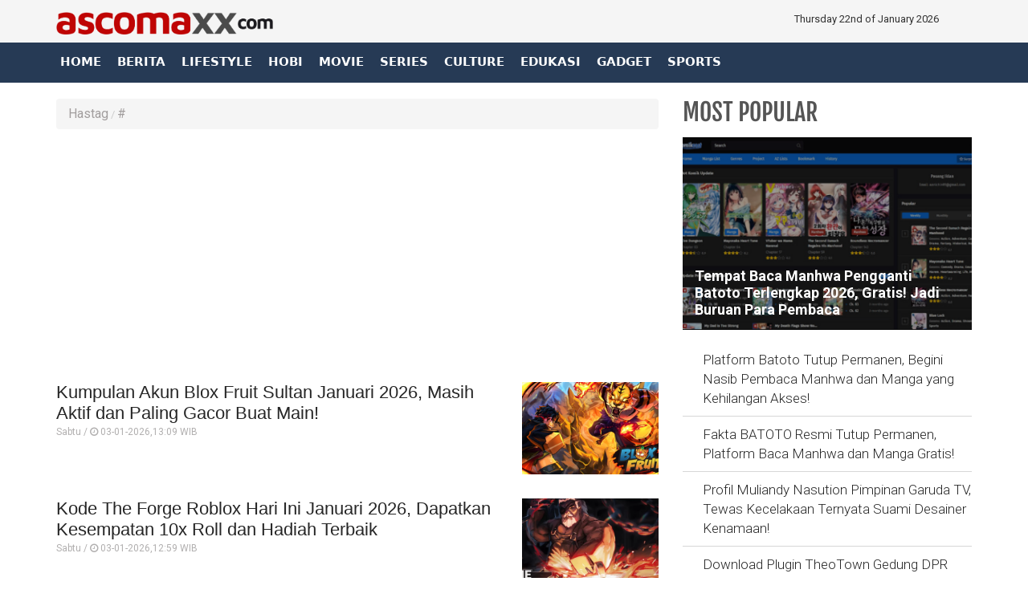

--- FILE ---
content_type: text/html; charset=UTF-8
request_url: https://www.ascomaxx.com/tagpilihan/784/spoiler-komik/48
body_size: 9684
content:




<!DOCTYPE html>
<html lang="id" prefix="og: https://ogp.me/ns#">
    <head itemscope itemtype="https://schema.org/WebSite">
		
		
		
	        <title itemprop="name">Berita terbaru  - ASCOMAXX NEWS </title>
		
		
    			<link rel="profile" href="https://gmpg.org/xfn/11">
			<meta name='robots' content='index, max-image-preview:large' />
			<link rel="shortcut icon" href="https://www.ascomaxx.com/assets/favicon.ico">


<!---h:all--->

<meta property="fb:pages" content="259450367919921" />
                    <script type="application/ld+json">
                {
                    "@context": "https://schema.org",
                    "@type": "WebSite",
                    "url": "https://www.ascomaxx.com",
                    "potentialAction": {
                        "@type": "SearchAction",
						"target": "https://www.ascomaxx.com/search/kata/?c={search_term_string}",
                        "query-input": "required name=search_term_string"
                    }
                }
            </script>

            <script type="application/ld+json">
                {
                  "@context" : "https://schema.org",
                  "@type" : "Organization",
                  "url": "https://www.ascomaxx.com/",
                  "logo": "https://www.ascomaxx.com/assets/logofull.webp",
                  "sameAs" : [
					"https://www.facebook.com/ascomaxx",
					"https://www.twitter.com/ascomaxx",
					"https://instagram.com/ascomaxx",
					"https://line.me/ti/p/%40ascomaxx.com"
                  ]
                }
            </script>
			
 


<!-- E:JSONSCH -->
		
<!---opt-->

<!---opt-->


	
	
<!---h:main--->

 
	        <meta name="base" content="https://www.ascomaxx.com/" />
	        <meta charset="utf-8">
	        <meta http-equiv="X-UA-Compatible" content="IE=edge,chrome=1">
	        <meta name="viewport" content="width=device-width, initial-scale=1">
	        <meta name="apple-mobile-web-app-capable" content="yes" />
	        <link type="image/x-icon" rel="shortcut icon" href="https://www.ascomaxx.com/assets/favicon.ico?v=129">
			<link rel="apple-touch-icon-precomposed" href="https://www.ascomaxx.com/assets/favi192.png?v=129">
			
			
			
	        <title itemprop="name">ASCOMAXX NEWS - Update informasi dunia hiburan, artis, film, techno, finance terbaru 2026</title>
	        <meta name="description" content="ASCOMAXX NEWS - Update berita terbaru dunia hiburan hari ini, video viral, mata uang, harga emas hari ini, pinjaman online, akun sultan roblox, akun sultan mobile legends, robux gratis roblox, akun game level max, link alternatif, profil biodata, aplikasi populer, kode redeem, code gift, bot telegram, jadwal kapal laut, bagi bagi akun gratis sultan, skin mlbb, skin sultan ff" itemprop="description">
	        <meta content="ASCOMAXX NEWS - Update berita terbaru dunia hiburan hari ini, video viral, mata uang, harga emas hari ini, pinjaman online, akun sultan roblox, akun sultan mobile legends, robux gratis roblox, akun game level max, link alternatif, profil biodata, aplikasi populer, kode redeem, code gift, bot telegram, jadwal kapal laut, bagi bagi akun gratis sultan, skin mlbb, skin sultan ff" itemprop="headline" />
	        <meta content="https://www.ascomaxx.com" itemprop="url" />
	        <meta name="thumbnailUrl" content="https://www.ascomaxx.com/assets/frontend/img/logosin.png" itemprop="thumbnailUrl" />		
	        <meta name="keywords" content="ASCOMAXX NEWS - Update berita terbaru dunia hiburan hari ini, video viral, mata uang, harga emas hari ini, pinjaman online, akun sultan roblox, akun sultan mobile legends, robux gratis roblox, akun game level max, link alternatif, profil biodata, aplikasi populer, kode redeem, code gift, bot telegram, jadwal kapal laut, bagi bagi akun gratis sultan, skin mlbb, skin sultan ff" itemprop="keywords">
	        <link href="https://www.ascomaxx.com/assets/frontend/img/logosin.png" itemprop="image" />			
	        <meta name="pubdate" content="1970-01-01T07:00:00+0700" itemprop="datePublished" />
	        <meta content="1970-01-01T07:00:00+0700" itemprop="dateCreated" />
	        <link rel="alternate" href="https://www.ascomaxx.com" hreflang="x-default" />
	        <link rel="canonical" href="https://www.ascomaxx.com" />
	        <meta name="author" content="ascomaxx.com">
        <meta name="robots" content="index,follow" />
        <meta name="googlebot-news" content="index,follow" />
        <meta name="googlebot" content="index,follow" />
        <meta name="language" content="id" />
        <meta name="geo.country" content="id" />
	        <meta http-equiv="content-language" content="In-Id" />
	        <meta name="geo.placename" content="Indonesia" />
	<!-- untuk nampilin embed dari berbagai sosmed -->
<script async src="https://platform.twitter.com/widgets.js" charset="utf-8"></script>
<script async src="https://www.tiktok.com/embed.js"></script>
<script async src="//www.instagram.com/embed.js"></script>
<div id="fb-root"></div>
<script async src="https://connect.facebook.net/id_ID/sdk.js#xfbml=1&version=v10.0&appId=175595056875576&autoLogAppEvents=1" nonce="SYrcZL3x"></script>
<!-- end untuk menampilkan embed dari berbagai sosmed -->

<!-- Go to www.addthis.com/dashboard to customize your tools --> 
<script type="text/javascript" src="//s7.addthis.com/js/300/addthis_widget.js#pubid=ra-4e2d383d3fe9205c"></script>




<link href="https://www.ascomaxx.com/assets/frontend/css/bootstrap.min.css" rel="stylesheet">
<link href="https://www.ascomaxx.com/assets/frontend/css/style.css" rel="stylesheet">
<link href="https://www.ascomaxx.com/assets/frontend/css/media.css" rel="stylesheet">
<link href="https://www.ascomaxx.com/assets/frontend/css/swiper.min.css" rel="stylesheet">
<link href="https://www.ascomaxx.com/assets/frontend/css/pgwslider.css" rel="stylesheet">
<link href="https://www.ascomaxx.com/assets/frontend/css/owl.carousel.css" rel="stylesheet">
<link href="https://www.ascomaxx.com/assets/frontend/css/owl.theme.default.css" rel="stylesheet">

<link href='https://fonts.googleapis.com/css?family=Noto+Sans:400,400italic,700,700italic' rel='stylesheet' type='text/css'>
<link href='https://fonts.googleapis.com/css?family=Lato:400,300,700,900' rel='stylesheet' type='text/css'>
<link href='http://fonts.googleapis.com/css?family=Source+Sans+Pro:300,400,700' rel='stylesheet' type='text/css'>


<link rel="preload" href="https://fonts.googleapis.com/css?family=Roboto+Condensed:200,300,700|Roboto:300,300i,400,400i,500,700,700i" as="style">
<link rel="stylesheet" href="https://fonts.googleapis.com/css?family=Roboto+Condensed:200,300,700|Roboto:300,300i,400,400i,500,700,700i">

<link href="https://www.ascomaxx.com/assets/frontend/font-awesome/css/font-awesome.min.css" rel="stylesheet" type="text/css">
<link href="https://www.ascomaxx.com/assets/frontend/ionicons/css/ionicons.min.css" rel="stylesheet" type="text/css">

<!-- HTML5 Shim and Respond.js IE8 support of HTML5 elements and media queries -->
<!-- WARNING: Respond.js doesn't work if you view the page via file:// -->
<!--[if lt IE 9]>
        <script src="https://oss.maxcdn.com/libs/html5shiv/3.7.0/html5shiv.js"></script>
        <script src="https://oss.maxcdn.com/libs/respond.js/1.4.2/respond.min.js"></script>
    <![endif]-->


<!-- SCRIPT -->
  


<!-- S:JSONSCH -->

<!-- Single Google tag (gtag.js) -->
<script async src="https://www.googletagmanager.com/gtag/js?id=G-5TYRVGVWFL"></script>
<script>
  window.dataLayer = window.dataLayer || [];
  function gtag(){dataLayer.push(arguments);}
  gtag('js', new Date());

  gtag('config', 'G-5TYRVGVWFL');
</script>
 
<!-- All Google tag (gtag.js) -->
<script async src="https://www.googletagmanager.com/gtag/js?id=G-47NSZ1BKW0"></script>
<script>
  window.dataLayer = window.dataLayer || [];
  function gtag(){dataLayer.push(arguments);}
  gtag('js', new Date());

  gtag('config', 'G-47NSZ1BKW0');
</script>
        

<style type='text/css'>
/**/ @media screen and (min-width: 56.875em){
.hulahopsmobile {
display: none;
}
}
/* Hula2Hops */
#box-message {
z-index: 999999;
position:fixed !important;
/* display: none; */
bottom:0px;
left:0px;
right:0px;
top: 110%;
width:100%;
background:#fff; 
/* font:normal Dosis, Georgia, Serif; */
color:#575757;
border:2px solid #d9d9d9;
-webkit-box-shadow:0px 1px 2px rgba(0,0,0,0.4);
-moz-box-shadow:0px 1px 2px rgba(0,0,0,0.4);
box-shadow:0px 1px 2px rgba(0,0,0,0.4);
}

#box-message a.close {
z-index: 999999;
position: absolute;
top: -27px;
right: 20px;
background: #fff;
font: bold 24px Arial, Sans-Serif;
text-decoration: none;
line-height: 20px;
width: 24px;
text-align: center;
color: #6e6e6e;
border: 2px solid #d9d9d9;
-webkit-box-shadow:0px 1px 2px rgba(0,0,0,0.4);
-moz-box-shadow:0px 1px 2px rgba(0,0,0,0.4);
box-shadow:0px 1px 2px rgba(0,0,0,0.4);
/* */ pointer-events: none; 
-webkit-border-radius:22px;
-moz-border-radius:22px;
border-radius:22px;
cursor:pointer;
opacity: 1 !important;
}
</style>

<!-- Hula2Hops -->
<script type="text/javascript" src="https://ajax.googleapis.com/ajax/libs/jquery/1.4.1/jquery.min.js"></script>
<script type='text/javascript'>
var isScroll = false;
$(window).bind("load", function() { 
// Remove Mailbox When Close Button On Click
$('a.close').click(function() {
// Change fadeOut For Close The Dialog Box
$(this).parent().fadeOut();
return false;
});
	
});
$(window).bind("scroll", function() {
		var scrollPosition = $(this).scrollTop(); 
		if(scrollPosition >= 50 && !isScroll){
			// Animate Top Value When Page Loaded Completed
			isScroll = true
 $('#box-message').animate({top:"70%"}, 0);
		}	
// Remove Script For Disable Time Out Click
  setTimeout(() => {
  $('a.close').trigger('click');
  }, 5000);	
	});		
</script>


<!-- flaying banner -->
<!-- floating ads alltutorials.info -->
<script type='text/javascript'>


$(document).ready(function() {
$('img#closed').click(function(){
$('#btm_banner').hide(90);
});
});
</script>
<script type="text/javascript">
if (window.jstiming) window.jstiming.load.tick('headEnd');
</script>
<!--start: floating ads alltutorials.info-->
<div id="teaser2" class="hidden-xs" style="width:autopx; height:autopx; text-align:left; display:scroll;position:fixed; bottom:0px;left:0px; z-index: 1500;">
<!--Mulai Iklan Kiri-->
<!-- banner -->
  
<!-- end banner -->

<!--Akhir Iklan Kiri-->
</div>
<!--end: floating ads alltutorials.info-->

<!--start: floating ads alltutorials.info-->
<div id="teaser3" class="hidden-xs" style="width:autopx; height:autopx; text-align:right; display:scroll;position:fixed; bottom:0px;right:0px;  z-index: 1500;">
<!--Mulai Iklan Kanan-->
<!-- banner -->
  
<!-- end banner -->

<!--Akhir Iklan Kanan-->
</div>
<!--end: floating ads alltutorials.info-->
<!-- end flaying banner -->		
		

</head>

<body>

    <!-- Google Tag Manager (noscript) -->
<noscript>

</noscript>
<!-- End Google Tag Manager (noscript) -->


<div class="top black">
    <div class="container">
        <div class="row">
            <div class="col-md-3">
                <div class="align-start content-wrap">
                    <a class="logo" href="https://www.ascomaxx.com/">
                        <!--img src="https://www.ascomaxx.com/assets/frontend/img/logo.png" alt="logo media online CARAHARIAN" class="img-responsive bottom-10"-->
						
						 <img src="https://www.ascomaxx.com/assets/logofull.webp" alt="logo media online CARAHARIAN" class="img-responsive bottom-10">
                    </a>
                </div>
            </div>
            <div class="col-md-6 center-block hidden-xs">
                <div class="align-center content-wrap">
<!--search--->
                </div>
            </div>
			
            <div class="col-md-3">
                <div class="align-end content-wrap">
                    <ul class="list-inline smd">
			
 Thursday 22nd of January 2026 
</ul>
</div>
</div>


            <!---div class="col-md-3">
                <div class="align-end content-wrap">
                    <ul class="list-inline smd">


<00?php 
		$statik=$this->mdl_backend->myquery("
		SELECT 
		a.id_konten as id_konten,
		a.judul as judul,
		a.nama_kategori as nama_kategori,
		a.link as link
		FROM 
		tbl_statik a 
		WHERE 
		a.id_web_anggota = '".$this->config->item("idweb")."'	
		AND a.display = 1
                AND a.link !=''
		order by tanggal asc", array("offset" => 0, "num" => 30), true);

if(!empty($statik)){
    foreach($statik as $row){
?> 
          <00?php if($row['nama_kategori']=="twitter"){?>
                        <li>
                            <a class="socmed" target="_blank" href="<00?php echo $row['link'];?>">
                                <span class="fa-stack fa-lg">
                                    <i class="fa fa-circle fa-stack-2x"></i>
                                    <i class="fa fa-twitter fa-stack-1x fa-inverse"></i>
                                </span>
                            </a>
                        </li>

          <00?php }elseif($row['nama_kategori']=="facebook"){?>
                        <li>
                            <a class="socmed" target="_blank" href="<00?php echo $row['link'];?>">
                                <span class="fa-stack fa-lg">
                                    <i class="fa fa-circle fa-stack-2x"></i>
                                    <i class="fa fa-facebook fa-stack-1x fa-inverse"></i>
                                </span>
                            </a>
                        </li>
          <00?php }elseif($row['nama_kategori']=="youtube"){?>
                        <li>
                            <a class="socmed" target="_blank" href="<00?php echo $row['link'];?>">
                                <span class="fa-stack fa-lg">
                                    <i class="fa fa-circle fa-stack-2x"></i>
                                    <i class="fa fa-youtube fa-stack-1x fa-inverse"></i>
                                </span>
                            </a>
                        </li>
          <00?php }else{ ?>
                        <li>
                            <a class="socmed" target="_blank" href="<00?php echo $row['link'];?>">
                                <span class="fa-stack fa-lg">
                                    <i class="fa fa-circle fa-stack-2x"></i>
                                    <i class="fa fa-instagram fa-stack-1x fa-inverse"></i>
                                </span>
                            </a>
                        </li>
          <00?php }?>
<00?php }}?>				
                        
  
                    </ul>
                </div>
            </div--------------------->
			
			
			
			
        </div>
    </div>
</div>

<nav class="navbar navbar-inverse navbar-static-top mob" role="navigation" id="myHeader">
    <div class="container">
        <div class="">
            <ul class="nav navbar-nav">
                <li >
                    <a href="https://www.ascomaxx.com/">Home</a>
                </li>
                        <li >
                    <a href="https://www.ascomaxx.com/kategori/1/berita" title="Berita">
                        Berita                    </a>
                </li>
                                 <li >
                    <a href="https://www.ascomaxx.com/kategori/2/lifestyle" title="Lifestyle">
                        Lifestyle                    </a>
                </li>
                                 <li >
                    <a href="https://www.ascomaxx.com/kategori/3/hobi" title="Hobi">
                        Hobi                    </a>
                </li>
                                 <li >
                    <a href="https://www.ascomaxx.com/kategori/4/movie" title="Movie">
                        Movie                    </a>
                </li>
                                 <li >
                    <a href="https://www.ascomaxx.com/kategori/5/series" title="Series">
                        Series                    </a>
                </li>
                                 <li >
                    <a href="https://www.ascomaxx.com/kategori/6/culture" title="Culture">
                        Culture                    </a>
                </li>
                                 <li >
                    <a href="https://www.ascomaxx.com/kategori/7/edukasi" title="Edukasi">
                        Edukasi                    </a>
                </li>
                                 <li >
                    <a href="https://www.ascomaxx.com/kategori/8/gadget" title="Gadget">
                        Gadget                    </a>
                </li>
                                 <li >
                    <a href="https://www.ascomaxx.com/kategori/9/sports" title="Sports">
                        Sports                    </a>
                </li>
         
<!-- tambah nav kategori manual -->				
<!-- <li><a href="https://www.example.com/tvonline">TV ONLINE</a></li> -->

            </ul>
            <div class="nav__right">

              <form class="search_r"  method="get" action="https://www.ascomaxx.com/search/kata/">
                   <!-- <div class="search__wrapper">
                        <input type="text"  value="" name="c" id="search" placeholder="Cari Berita ..." class="search__field">
                        <button type="submit" class="fa fa-search search__icon"></button>
                    </div> -->

                </form> 
            </div> 
        </div>
    </div>

</nav>


<!-- banner -->
  
<!-- end banner -->    <div class="container cont">


        <div class="row">
            <div class="col-sm-8">
                <ul class="breadcrumb">
                    <li class="completed"><a href="https://www.ascomaxx.com/">Hastag </a></li>
                    
                    <li><a href="#" title="">#</a></li>
                </ul>

                <div class="clearfix"></div>


                
<!-- banner -->
   
    <div class="bottom-15">
        <center>
    	<script async src="https://pagead2.googlesyndication.com/pagead/js/adsbygoogle.js?client=ca-pub-9677781845741851"
     crossorigin="anonymous"></script>
<!-- Ascomaxx Responsive -->
<ins class="adsbygoogle"
     style="display:block"
     data-ad-client="ca-pub-9677781845741851"
     data-ad-slot="3856329466"
     data-ad-format="auto"
     data-full-width-responsive="true"></ins>
<script>
     (adsbygoogle = window.adsbygoogle || []).push({});
</script>   

<div class="visible-xs">
<script async src="https://pagead2.googlesyndication.com/pagead/js/adsbygoogle.js?client=ca-pub-9677781845741851"
     crossorigin="anonymous"></script>
<!-- Ascomaxx Responsive -->
<ins class="adsbygoogle"
     style="display:block"
     data-ad-client="ca-pub-9677781845741851"
     data-ad-slot="3856329466"
     data-ad-format="auto"
     data-full-width-responsive="true"></ins>
<script>
     (adsbygoogle = window.adsbygoogle || []).push({});
</script>   
</div>        </center>
    </div>
  
<!-- end banner -->
                
                
                <div class="bottom-15">
                    <section>
                        
                        
                        <div class="bottom-30 hover01">
                            <div class="media-left media-content">
                                <h3 class="media-heading">
                                    <a href="https://www.ascomaxx.com/read/266/kumpulan-akun-blox-fruit-sultan-januari-2026-masih-aktif-dan-paling-gacor-buat-main" title="Kumpulan Akun Blox Fruit Sultan Januari 2026, Masih Aktif dan Paling Gacor Buat Main!">
                                        Kumpulan Akun Blox Fruit Sultan Januari 2026, Masih Aktif dan Paling Gacor Buat Main!</a></h5>
                                    <p class="date">Sabtu / <i class='fa fa-clock-o'></i> 03-01-2026,13:09 WIB</p>
                                    <p class="short-text text-black-1"></p>
                            </div>
                            <div class="media-right thumb-post">
                                <div class="post-thumb4">
                                    <img class="media-object gambarkecil" src="https://www.ascomaxx.com/uploads/medium/76fe1077846eed4c86d6edea5d1d11e3.png" alt="Kumpulan Akun Blox Fruit Sultan Januari 2026, Masih Aktif dan Paling Gacor Buat Main!">
                                    <a href="https://www.ascomaxx.com/read/266/kumpulan-akun-blox-fruit-sultan-januari-2026-masih-aktif-dan-paling-gacor-buat-main" title="Kumpulan Akun Blox Fruit Sultan Januari 2026, Masih Aktif dan Paling Gacor Buat Main!" class="img-link"></a>
                                </div>
                            </div>
                        </div>
                        
                        
                        <div class="bottom-30 hover01">
                            <div class="media-left media-content">
                                <h3 class="media-heading">
                                    <a href="https://www.ascomaxx.com/read/265/kode-the-forge-roblox-hari-ini-januari-2026-dapatkan-kesempatan-10x-roll-dan-hadiah-terbaik" title="Kode The Forge Roblox Hari Ini Januari 2026, Dapatkan Kesempatan 10x Roll dan Hadiah Terbaik">
                                        Kode The Forge Roblox Hari Ini Januari 2026, Dapatkan Kesempatan 10x Roll dan Hadiah Terbaik</a></h5>
                                    <p class="date">Sabtu / <i class='fa fa-clock-o'></i> 03-01-2026,12:59 WIB</p>
                                    <p class="short-text text-black-1"></p>
                            </div>
                            <div class="media-right thumb-post">
                                <div class="post-thumb4">
                                    <img class="media-object gambarkecil" src="https://www.ascomaxx.com/uploads/medium/d1ebae89fce388c8b6976b85fa9e38a3.png" alt="Kode The Forge Roblox Hari Ini Januari 2026, Dapatkan Kesempatan 10x Roll dan Hadiah Terbaik">
                                    <a href="https://www.ascomaxx.com/read/265/kode-the-forge-roblox-hari-ini-januari-2026-dapatkan-kesempatan-10x-roll-dan-hadiah-terbaik" title="Kode The Forge Roblox Hari Ini Januari 2026, Dapatkan Kesempatan 10x Roll dan Hadiah Terbaik" class="img-link"></a>
                                </div>
                            </div>
                        </div>
                        
                        
                        <div class="bottom-30 hover01">
                            <div class="media-left media-content">
                                <h3 class="media-heading">
                                    <a href="https://www.ascomaxx.com/read/264/info-gtk-tidak-bisa-dibuka-januari-2026-inilah-penyebab-dan-cara-mengatasinya" title="Info GTK Tidak Bisa Dibuka Januari 2026, Inilah Penyebab dan Cara Mengatasinya!">
                                        Info GTK Tidak Bisa Dibuka Januari 2026, Inilah Penyebab dan Cara Mengatasinya!</a></h5>
                                    <p class="date">Sabtu / <i class='fa fa-clock-o'></i> 03-01-2026,12:54 WIB</p>
                                    <p class="short-text text-black-1"></p>
                            </div>
                            <div class="media-right thumb-post">
                                <div class="post-thumb4">
                                    <img class="media-object gambarkecil" src="https://www.ascomaxx.com/uploads/medium/7f9787966fd2298be6044b6dbf5b1eaa.png" alt="Info GTK Tidak Bisa Dibuka Januari 2026, Inilah Penyebab dan Cara Mengatasinya!">
                                    <a href="https://www.ascomaxx.com/read/264/info-gtk-tidak-bisa-dibuka-januari-2026-inilah-penyebab-dan-cara-mengatasinya" title="Info GTK Tidak Bisa Dibuka Januari 2026, Inilah Penyebab dan Cara Mengatasinya!" class="img-link"></a>
                                </div>
                            </div>
                        </div>
                        
                        
                        <div class="bottom-30 hover01">
                            <div class="media-left media-content">
                                <h3 class="media-heading">
                                    <a href="https://www.ascomaxx.com/read/263/mengenal-simtun-dan-ksg-di-info-ktg-tunjangan-untuk-guru-begini-cara-daftarnya" title="Mengenal SIMTUN dan KSG di Info KTG, Tunjangan untuk Guru Begini Cara Daftarnya!">
                                        Mengenal SIMTUN dan KSG di Info KTG, Tunjangan untuk Guru Begini Cara Daftarnya!</a></h5>
                                    <p class="date">Sabtu / <i class='fa fa-clock-o'></i> 03-01-2026,12:48 WIB</p>
                                    <p class="short-text text-black-1"></p>
                            </div>
                            <div class="media-right thumb-post">
                                <div class="post-thumb4">
                                    <img class="media-object gambarkecil" src="https://www.ascomaxx.com/uploads/medium/75ab6a98f7d49052088413f72f6b2269.png" alt="Mengenal SIMTUN dan KSG di Info KTG, Tunjangan untuk Guru Begini Cara Daftarnya!">
                                    <a href="https://www.ascomaxx.com/read/263/mengenal-simtun-dan-ksg-di-info-ktg-tunjangan-untuk-guru-begini-cara-daftarnya" title="Mengenal SIMTUN dan KSG di Info KTG, Tunjangan untuk Guru Begini Cara Daftarnya!" class="img-link"></a>
                                </div>
                            </div>
                        </div>
<!-- banner -->
   
    <div class="bottom-15">
        <center>
    	<script async src="https://pagead2.googlesyndication.com/pagead/js/adsbygoogle.js?client=ca-pub-9677781845741851"
     crossorigin="anonymous"></script>
<!-- Ascomaxx Responsive -->
<ins class="adsbygoogle"
     style="display:block"
     data-ad-client="ca-pub-9677781845741851"
     data-ad-slot="3856329466"
     data-ad-format="auto"
     data-full-width-responsive="true"></ins>
<script>
     (adsbygoogle = window.adsbygoogle || []).push({});
</script>           </center>
    </div>
  
<!-- end banner -->
                        
                        
                        <div class="bottom-30 hover01">
                            <div class="media-left media-content">
                                <h3 class="media-heading">
                                    <a href="https://www.ascomaxx.com/read/262/kronologi-kasus-sitok-srengenge-yang-kembali-mencuat-inilah-fakta-sebenarnya" title="Kronologi Kasus Sitok Srengenge yang Kembali Mencuat, Inilah Fakta Sebenarnya!">
                                        Kronologi Kasus Sitok Srengenge yang Kembali Mencuat, Inilah Fakta Sebenarnya!</a></h5>
                                    <p class="date">Sabtu / <i class='fa fa-clock-o'></i> 03-01-2026,12:42 WIB</p>
                                    <p class="short-text text-black-1"></p>
                            </div>
                            <div class="media-right thumb-post">
                                <div class="post-thumb4">
                                    <img class="media-object gambarkecil" src="https://www.ascomaxx.com/uploads/medium/288825ef7ebf0575041bf68e8f424422.png" alt="Kronologi Kasus Sitok Srengenge yang Kembali Mencuat, Inilah Fakta Sebenarnya!">
                                    <a href="https://www.ascomaxx.com/read/262/kronologi-kasus-sitok-srengenge-yang-kembali-mencuat-inilah-fakta-sebenarnya" title="Kronologi Kasus Sitok Srengenge yang Kembali Mencuat, Inilah Fakta Sebenarnya!" class="img-link"></a>
                                </div>
                            </div>
                        </div>
                        
                        
                        <div class="bottom-30 hover01">
                            <div class="media-left media-content">
                                <h3 class="media-heading">
                                    <a href="https://www.ascomaxx.com/read/261/perceraian-andhara-early-dan-bugi-setelah-14-tahun-menikah-ungkap-kesepakatan-bersama" title="Perceraian Andhara Early dan Bugi Setelah 14 Tahun Menikah, Ungkap Kesepakatan Bersama!">
                                        Perceraian Andhara Early dan Bugi Setelah 14 Tahun Menikah, Ungkap Kesepakatan Bersama!</a></h5>
                                    <p class="date">Sabtu / <i class='fa fa-clock-o'></i> 03-01-2026,12:37 WIB</p>
                                    <p class="short-text text-black-1"></p>
                            </div>
                            <div class="media-right thumb-post">
                                <div class="post-thumb4">
                                    <img class="media-object gambarkecil" src="https://www.ascomaxx.com/uploads/medium/a6fa18918d19b972297a92d3de2a7d43.png" alt="Perceraian Andhara Early dan Bugi Setelah 14 Tahun Menikah, Ungkap Kesepakatan Bersama!">
                                    <a href="https://www.ascomaxx.com/read/261/perceraian-andhara-early-dan-bugi-setelah-14-tahun-menikah-ungkap-kesepakatan-bersama" title="Perceraian Andhara Early dan Bugi Setelah 14 Tahun Menikah, Ungkap Kesepakatan Bersama!" class="img-link"></a>
                                </div>
                            </div>
                        </div>
                        
                        
                        <div class="bottom-30 hover01">
                            <div class="media-left media-content">
                                <h3 class="media-heading">
                                    <a href="https://www.ascomaxx.com/read/260/ramalan-hard-gumay-tahun-2026-viral-artis-inisial-m-yang-akan-meninggal-disebut-ciri-cirinya" title="Ramalan Hard Gumay Tahun 2026 Viral, Artis Inisial M yang Akan Meninggal Disebut Ciri-cirinya!">
                                        Ramalan Hard Gumay Tahun 2026 Viral, Artis Inisial M yang Akan Meninggal Disebut Ciri-cirinya!</a></h5>
                                    <p class="date">Sabtu / <i class='fa fa-clock-o'></i> 03-01-2026,12:31 WIB</p>
                                    <p class="short-text text-black-1"></p>
                            </div>
                            <div class="media-right thumb-post">
                                <div class="post-thumb4">
                                    <img class="media-object gambarkecil" src="https://www.ascomaxx.com/uploads/medium/d45759839655501b12dfc63c9d381cdb.png" alt="Ramalan Hard Gumay Tahun 2026 Viral, Artis Inisial M yang Akan Meninggal Disebut Ciri-cirinya!">
                                    <a href="https://www.ascomaxx.com/read/260/ramalan-hard-gumay-tahun-2026-viral-artis-inisial-m-yang-akan-meninggal-disebut-ciri-cirinya" title="Ramalan Hard Gumay Tahun 2026 Viral, Artis Inisial M yang Akan Meninggal Disebut Ciri-cirinya!" class="img-link"></a>
                                </div>
                            </div>
                        </div>
                        
                        
                        <div class="bottom-30 hover01">
                            <div class="media-left media-content">
                                <h3 class="media-heading">
                                    <a href="https://www.ascomaxx.com/read/259/jadwal-pembukaan-xauusd-januari-2026-terbaru-pantai-jam-tranding-terbaik-disini" title="Jadwal Pembukaan XAUUSD Januari 2026 Terbaru, Pantai Jam Tranding Terbaik Disini!">
                                        Jadwal Pembukaan XAUUSD Januari 2026 Terbaru, Pantai Jam Tranding Terbaik Disini!</a></h5>
                                    <p class="date">Sabtu / <i class='fa fa-clock-o'></i> 03-01-2026,12:25 WIB</p>
                                    <p class="short-text text-black-1"></p>
                            </div>
                            <div class="media-right thumb-post">
                                <div class="post-thumb4">
                                    <img class="media-object gambarkecil" src="https://www.ascomaxx.com/uploads/medium/385a2e68801f9d9d29b617f2660a1616.png" alt="Jadwal Pembukaan XAUUSD Januari 2026 Terbaru, Pantai Jam Tranding Terbaik Disini!">
                                    <a href="https://www.ascomaxx.com/read/259/jadwal-pembukaan-xauusd-januari-2026-terbaru-pantai-jam-tranding-terbaik-disini" title="Jadwal Pembukaan XAUUSD Januari 2026 Terbaru, Pantai Jam Tranding Terbaik Disini!" class="img-link"></a>
                                </div>
                            </div>
                        </div>
<!-- banner -->
  
<!-- end banner -->
                        
                        
                        <div class="bottom-30 hover01">
                            <div class="media-left media-content">
                                <h3 class="media-heading">
                                    <a href="https://www.ascomaxx.com/read/258/viral-kasus-teror-sherly-annavita-influencer-aceh-viral-usai-dapat-ancaman-setelah-kritik-penanganan-bencana-sumatera" title="Viral! Kasus Teror Sherly Annavita, Influencer Aceh Viral Usai Dapat Ancaman Setelah Kritik Penanganan Bencana Sumatera">
                                        Viral! Kasus Teror Sherly Annavita, Influencer Aceh Viral Usai Dapat Ancaman Setelah Kritik Penanganan Bencana Sumatera</a></h5>
                                    <p class="date">Kamis / <i class='fa fa-clock-o'></i> 01-01-2026,18:15 WIB</p>
                                    <p class="short-text text-black-1"></p>
                            </div>
                            <div class="media-right thumb-post">
                                <div class="post-thumb4">
                                    <img class="media-object gambarkecil" src="https://www.ascomaxx.com/uploads/medium/c7f77e2b119c51cbd63c15b6143439bd.png" alt="Viral! Kasus Teror Sherly Annavita, Influencer Aceh Viral Usai Dapat Ancaman Setelah Kritik Penanganan Bencana Sumatera">
                                    <a href="https://www.ascomaxx.com/read/258/viral-kasus-teror-sherly-annavita-influencer-aceh-viral-usai-dapat-ancaman-setelah-kritik-penanganan-bencana-sumatera" title="Viral! Kasus Teror Sherly Annavita, Influencer Aceh Viral Usai Dapat Ancaman Setelah Kritik Penanganan Bencana Sumatera" class="img-link"></a>
                                </div>
                            </div>
                        </div>
                        
                        
                        <div class="bottom-30 hover01">
                            <div class="media-left media-content">
                                <h3 class="media-heading">
                                    <a href="https://www.ascomaxx.com/read/257/profil-dimas-akira-dari-dj-otodidak-hingga-jadi-suami-dan-ayah-inspiratif-di-rumah-tangga-bersama-sheila-marcia" title="Profil Dimas Akira: Dari DJ Otodidak hingga  jadi Suami dan Ayah Inspiratif di Rumah Tangga Bersama Sheila Marcia">
                                        Profil Dimas Akira: Dari DJ Otodidak hingga  jadi Suami dan Ayah Inspiratif di Rumah Tangga Bersama Sheila Marcia</a></h5>
                                    <p class="date">Kamis / <i class='fa fa-clock-o'></i> 01-01-2026,18:14 WIB</p>
                                    <p class="short-text text-black-1"></p>
                            </div>
                            <div class="media-right thumb-post">
                                <div class="post-thumb4">
                                    <img class="media-object gambarkecil" src="https://www.ascomaxx.com/uploads/medium/619e2b5fbf0a30173d7b04a9280d7a4e.png" alt="Profil Dimas Akira: Dari DJ Otodidak hingga  jadi Suami dan Ayah Inspiratif di Rumah Tangga Bersama Sheila Marcia">
                                    <a href="https://www.ascomaxx.com/read/257/profil-dimas-akira-dari-dj-otodidak-hingga-jadi-suami-dan-ayah-inspiratif-di-rumah-tangga-bersama-sheila-marcia" title="Profil Dimas Akira: Dari DJ Otodidak hingga  jadi Suami dan Ayah Inspiratif di Rumah Tangga Bersama Sheila Marcia" class="img-link"></a>
                                </div>
                            </div>
                        </div>
                        
                        
                        <div class="bottom-30 hover01">
                            <div class="media-left media-content">
                                <h3 class="media-heading">
                                    <a href="https://www.ascomaxx.com/read/256/bocil-main-block-blast-viral-di-tiktok-ini-fakta-di-baliknya-yang-perlu-kamu-tahu" title="Bocil Main Block Blast Viral di TikTok, Ini Fakta di Baliknya yang Perlu Kamu Tahu">
                                        Bocil Main Block Blast Viral di TikTok, Ini Fakta di Baliknya yang Perlu Kamu Tahu</a></h5>
                                    <p class="date">Kamis / <i class='fa fa-clock-o'></i> 01-01-2026,18:14 WIB</p>
                                    <p class="short-text text-black-1"></p>
                            </div>
                            <div class="media-right thumb-post">
                                <div class="post-thumb4">
                                    <img class="media-object gambarkecil" src="https://www.ascomaxx.com/uploads/medium/50470660fb7b32ba5e0bf6a1f1442807.png" alt="Bocil Main Block Blast Viral di TikTok, Ini Fakta di Baliknya yang Perlu Kamu Tahu">
                                    <a href="https://www.ascomaxx.com/read/256/bocil-main-block-blast-viral-di-tiktok-ini-fakta-di-baliknya-yang-perlu-kamu-tahu" title="Bocil Main Block Blast Viral di TikTok, Ini Fakta di Baliknya yang Perlu Kamu Tahu" class="img-link"></a>
                                </div>
                            </div>
                        </div>
                        
                        
                        <div class="bottom-30 hover01">
                            <div class="media-left media-content">
                                <h3 class="media-heading">
                                    <a href="https://www.ascomaxx.com/read/255/x-world-update-kode-redeem-terbaru-2026-dapat-build-token-gratis-jangan-sampai-kehabisan-hadiah" title="X World: Update Kode Redeem Terbaru 2026, Dapat Build & Token Gratis Jangan Sampai Kehabisan Hadiah!">
                                        X World: Update Kode Redeem Terbaru 2026, Dapat Build & Token Gratis Jangan Sampai Kehabisan Hadiah!</a></h5>
                                    <p class="date">Kamis / <i class='fa fa-clock-o'></i> 01-01-2026,18:13 WIB</p>
                                    <p class="short-text text-black-1"></p>
                            </div>
                            <div class="media-right thumb-post">
                                <div class="post-thumb4">
                                    <img class="media-object gambarkecil" src="https://www.ascomaxx.com/uploads/medium/4d7b13b2ce615d459eda75684202d4ac.png" alt="X World: Update Kode Redeem Terbaru 2026, Dapat Build & Token Gratis Jangan Sampai Kehabisan Hadiah!">
                                    <a href="https://www.ascomaxx.com/read/255/x-world-update-kode-redeem-terbaru-2026-dapat-build-token-gratis-jangan-sampai-kehabisan-hadiah" title="X World: Update Kode Redeem Terbaru 2026, Dapat Build & Token Gratis Jangan Sampai Kehabisan Hadiah!" class="img-link"></a>
                                </div>
                            </div>
                        </div>
<!-- banner -->
  
<!-- end banner -->
                        

 

                        
                    </section>
                </div>


                <center>

                <div class='row'><ul class='pagination'><li><a href="https://www.ascomaxx.com/tagpilihan/784/spoiler-komik/36" data-ci-pagination-page="4" rel="prev"> &laquo; </a></li><li><a href="https://www.ascomaxx.com/tagpilihan/784/spoiler-komik" data-ci-pagination-page="1" rel="start">1</a></li><li><a href="https://www.ascomaxx.com/tagpilihan/784/spoiler-komik/12" data-ci-pagination-page="2">2</a></li><li><a href="https://www.ascomaxx.com/tagpilihan/784/spoiler-komik/24" data-ci-pagination-page="3">3</a></li><li><a href="https://www.ascomaxx.com/tagpilihan/784/spoiler-komik/36" data-ci-pagination-page="4">4</a></li><li class='active'><a href='#'>5<span class='sr-only'></span></a></li><li><a href="https://www.ascomaxx.com/tagpilihan/784/spoiler-komik/60" data-ci-pagination-page="6">6</a></li><li><a href="https://www.ascomaxx.com/tagpilihan/784/spoiler-komik/72" data-ci-pagination-page="7">7</a></li><li><a href="https://www.ascomaxx.com/tagpilihan/784/spoiler-komik/84" data-ci-pagination-page="8">8</a></li><li><a href="https://www.ascomaxx.com/tagpilihan/784/spoiler-komik/96" data-ci-pagination-page="9">9</a></li><li><a href="https://www.ascomaxx.com/tagpilihan/784/spoiler-komik/108" data-ci-pagination-page="10">10</a></li><li><a href="https://www.ascomaxx.com/tagpilihan/784/spoiler-komik/60" data-ci-pagination-page="6" rel="next"> &raquo; </a></li><li class='active'><a href="https://www.ascomaxx.com/tagpilihan/784/spoiler-komik/312" data-ci-pagination-page="27">Last</a></li></ul></div>                </center>
 
<!-- banner -->
  
<!-- end banner -->
            </div>

            <div class="col-sm-4 sidebar_area">
    <div class="theiaStickySidebar">

        <section class="grid bottom-15">
            <div class="label-to bottom-10">
                <h2 class="pull-left">MOST POPULAR</h2>

                <div class="clearfix"></div>
            </div>
            
                    
                    <figure class="effect-chico bottom-15">
                        <a  href="https://www.ascomaxx.com/read/306/tempat-baca-manhwa-pengganti-batoto-terlengkap-2026-gratis-jadi-buruan-para-pembaca" title="Tempat Baca Manhwa Pengganti Batoto Terlengkap 2026, Gratis! Jadi Buruan Para Pembaca">
                            <img alt="Tempat Baca Manhwa Pengganti Batoto Terlengkap 2026, Gratis! Jadi Buruan Para Pembaca" src="https://www.ascomaxx.com/uploads/large/87dce90883ebb744f9e1b5e012604dd5.png" class="img-responsive"/>
                            <div class="caption">
                                <h4>Tempat Baca Manhwa Pengganti Batoto Terlengkap 2026, Gratis! Jadi Buruan Para Pembaca</h4>
        </div>
                        </a>
                    </figure>
<ul class="todo list-unstyled" style="list-style-type: square;">

                            
                <li>
                    <a  href="https://www.ascomaxx.com/read/305/platform-batoto-tutup-permanen-begini-nasib-pembaca-manhwa-dan-manga-yang-kehilangan-akses" title="Platform Batoto Tutup Permanen, Begini Nasib Pembaca Manhwa dan Manga yang Kehilangan Akses!">
                        <!--span class="todo-number"></span-->Platform Batoto Tutup Permanen, Begini Nasib Pembaca Manhwa dan Manga yang Kehilangan Akses!</a>
                </li>
                            
                <li>
                    <a  href="https://www.ascomaxx.com/read/304/fakta-batoto-resmi-tutup-permanen-platform-baca-manhwa-dan-manga-gratis" title="Fakta BATOTO Resmi Tutup Permanen, Platform Baca Manhwa dan Manga Gratis!">
                        <!--span class="todo-number"></span-->Fakta BATOTO Resmi Tutup Permanen, Platform Baca Manhwa dan Manga Gratis!</a>
                </li>
                            
                <li>
                    <a  href="https://www.ascomaxx.com/read/289/profil-muliandy-nasution-pimpinan-garuda-tv-tewas-kecelakaan-ternyata-suami-desainer-kenamaan" title="Profil Muliandy Nasution Pimpinan Garuda TV, Tewas Kecelakaan Ternyata Suami Desainer Kenamaan!">
                        <!--span class="todo-number"></span-->Profil Muliandy Nasution Pimpinan Garuda TV, Tewas Kecelakaan Ternyata Suami Desainer Kenamaan!</a>
                </li>
                            
                <li>
                    <a  href="https://www.ascomaxx.com/read/286/download-plugin-theotown-gedung-dpr-indonesia-gratis-lengkap-dengan-fasilitas-mewahnya" title="Download Plugin TheoTown Gedung DPR Indonesia GRATIS, Lengkap dengan Fasilitas Mewahnya!">
                        <!--span class="todo-number"></span-->Download Plugin TheoTown Gedung DPR Indonesia GRATIS, Lengkap dengan Fasilitas Mewahnya!</a>
                </li>
                            
                <li>
                    <a  href="https://www.ascomaxx.com/read/274/25-resep-senjata-armor-paling-gila-di-the-forge-roblox-cara-cepat-dapat-build-op-tanpa-rng-update-januari-2026" title="25 Resep Senjata & Armor Paling GILA di The Forge Roblox, Cara Cepat Dapat Build OP Tanpa Rng ! (Update Januari 2026)">
                        <!--span class="todo-number"></span-->25 Resep Senjata & Armor Paling GILA di The Forge Roblox, Cara Cepat Dapat Build OP Tanpa Rng ! (Update Januari 2026)</a>
                </li>
                            
                <li>
                    <a  href="https://www.ascomaxx.com/read/254/battle-emote-ejen-ali-mlbb-di-event-terbaru-bikin-player-auto-kepo-ada-kode-redeem-gratis" title="Battle Emote Ejen Ali MLBB di Event Terbaru Bikin Player Auto Kepo, Ada Kode Redeem Gratis?">
                        <!--span class="todo-number"></span-->Battle Emote Ejen Ali MLBB di Event Terbaru Bikin Player Auto Kepo, Ada Kode Redeem Gratis?</a>
                </li>
                    </ul>            
        </section>

<!-- banner -->
   
<center>
    <div class="bottom-15 sibanner300x250">
        <center>
    	<script async src="https://pagead2.googlesyndication.com/pagead/js/adsbygoogle.js?client=ca-pub-9677781845741851"
     crossorigin="anonymous"></script>
<!-- Ascomaxx Responsive -->
<ins class="adsbygoogle"
     style="display:block"
     data-ad-client="ca-pub-9677781845741851"
     data-ad-slot="3856329466"
     data-ad-format="auto"
     data-full-width-responsive="true"></ins>
<script>
     (adsbygoogle = window.adsbygoogle || []).push({});
</script>           </center>
    </div>
</center>
  
<!-- end banner -->
        

       <!---- POPuler1---->

<!-- banner -->
  
<!-- end banner -->

        <section class="bottom-15">
            <div class="label-to bottom-10">
                <h2 class="pull-left">EDITORS PICKS</h2>

                <div class="clearfix"></div>
            </div>
            
                    
            
            <div class="thumbnail">
                <div class="media post-style4 hover01 non">
                    <div class="post-thumb4 bottom-10">
                        <img class="media-object gambarkecil" alt="Tempat Baca Manhwa Pengganti Batoto Terlengkap 2026, Gratis! Jadi Buruan Para Pembaca" src="https://www.ascomaxx.com/uploads/large/87dce90883ebb744f9e1b5e012604dd5.png">
                        <a href="https://www.ascomaxx.com/read/306/tempat-baca-manhwa-pengganti-batoto-terlengkap-2026-gratis-jadi-buruan-para-pembaca" title="Tempat Baca Manhwa Pengganti Batoto Terlengkap 2026, Gratis! Jadi Buruan Para Pembaca" class="img-link"></a>
                    </div>
                    <div class="media-heading"><a href="https://www.ascomaxx.com/read/306/tempat-baca-manhwa-pengganti-batoto-terlengkap-2026-gratis-jadi-buruan-para-pembaca" title="Tempat Baca Manhwa Pengganti Batoto Terlengkap 2026, Gratis! Jadi Buruan Para Pembaca">
                        Tempat Baca Manhwa Pengganti Batoto Terlengkap 2026, Gratis! Jadi Buruan Para Pembaca</a></div>
                </div>
            </div>          
<ul class="todo list-unstyled" style="list-style-type: square;">
                
            
                <li>
                    <a href="https://www.ascomaxx.com/read/305/platform-batoto-tutup-permanen-begini-nasib-pembaca-manhwa-dan-manga-yang-kehilangan-akses" title="Platform Batoto Tutup Permanen, Begini Nasib Pembaca Manhwa dan Manga yang Kehilangan Akses!"><span class="todo-number"></span>
                       Platform Batoto Tutup Permanen, Begini Nasib Pembaca Manhwa dan Manga yang Kehilangan Akses!</a>
                </li>
                
            
                <li>
                    <a href="https://www.ascomaxx.com/read/304/fakta-batoto-resmi-tutup-permanen-platform-baca-manhwa-dan-manga-gratis" title="Fakta BATOTO Resmi Tutup Permanen, Platform Baca Manhwa dan Manga Gratis!"><span class="todo-number"></span>
                       Fakta BATOTO Resmi Tutup Permanen, Platform Baca Manhwa dan Manga Gratis!</a>
                </li>
                
            
                <li>
                    <a href="https://www.ascomaxx.com/read/289/profil-muliandy-nasution-pimpinan-garuda-tv-tewas-kecelakaan-ternyata-suami-desainer-kenamaan" title="Profil Muliandy Nasution Pimpinan Garuda TV, Tewas Kecelakaan Ternyata Suami Desainer Kenamaan!"><span class="todo-number"></span>
                       Profil Muliandy Nasution Pimpinan Garuda TV, Tewas Kecelakaan Ternyata Suami Desainer Kenamaan!</a>
                </li>
                
            
                <li>
                    <a href="https://www.ascomaxx.com/read/286/download-plugin-theotown-gedung-dpr-indonesia-gratis-lengkap-dengan-fasilitas-mewahnya" title="Download Plugin TheoTown Gedung DPR Indonesia GRATIS, Lengkap dengan Fasilitas Mewahnya!"><span class="todo-number"></span>
                       Download Plugin TheoTown Gedung DPR Indonesia GRATIS, Lengkap dengan Fasilitas Mewahnya!</a>
                </li>
                
            
                <li>
                    <a href="https://www.ascomaxx.com/read/278/istri-roby-tremonti-sekarang-siapa-tetap-terlihat-low-profile-di-tengah-badai-isu-grooming-aurelie-moeremans" title="Istri Roby Tremonti Sekarang Siapa? Tetap Terlihat Low-Profile di Tengah Badai Isu Grooming Aurelie Moeremans"><span class="todo-number"></span>
                       Istri Roby Tremonti Sekarang Siapa? Tetap Terlihat Low-Profile di Tengah Badai Isu Grooming Aurelie Moeremans</a>
                </li>
                
            
                <li>
                    <a href="https://www.ascomaxx.com/read/256/bocil-main-block-blast-viral-di-tiktok-ini-fakta-di-baliknya-yang-perlu-kamu-tahu" title="Bocil Main Block Blast Viral di TikTok, Ini Fakta di Baliknya yang Perlu Kamu Tahu"><span class="todo-number"></span>
                       Bocil Main Block Blast Viral di TikTok, Ini Fakta di Baliknya yang Perlu Kamu Tahu</a>
                </li>
                
        

            </ul>
        </section>

<!-- banner -->
  
<!-- end banner -->

        <section class="bottom-15">
            <div class="label-to bottom-10">
                <h2 class="pull-left"></h2>
                <div class="clearfix"></div>
            </div>
            <ul class="list-unstyled list-sidebar">
                                </ul>
        </section>
        
 
<!-- banner -->
  
<!-- end banner -->

       
        
    </div>
</div>
        </div>

    </div>

    <!-- banner -->
  
<!-- end banner -->

<!-- Footer -->
<footer class="black">




<script>
    !(function () {
        var time = new Date().getTime();
    
        $(document.body).bind('mousemove keypress', function(e) {
            time = new Date().getTime();
        });
    
        function refresh() {
            if (new Date().getTime() - time >= 900000) { // 15 Menit
                window.location.reload(true);
            } else {
                setTimeout(refresh, 10000);
            }
        }
        setTimeout(refresh, 10000);
    })();
</script>



    <div class="bottom-15">
        <div class="copyright clearfix bottom-15">
            <div class="container">
                <div class="row">
                    <div class="col-md-3 col-sm-3">
                        <div class="align-start content-wrap">
                            <a class="logo" href="https://www.ascomaxx.com/">
                                <img src="https://www.ascomaxx.com/assets/frontend/img/logo.png" alt="logo" class="img-responsive bottom-10">
                            </a>
                        </div>
                    </div>
                    <div class="col-md-6 col-sm-3 col-xs-6"
					
				style="	a:link {
  color: green;
  background-color: transparent;
  text-decoration: none;
}

a:visited {
  color: pink;
  background-color: transparent;
  text-decoration: none;
}

a:hover {
  color: red;
  background-color: transparent;
  text-decoration: underline;
}

a:active {
  color: yellow;
  background-color: transparent;
  text-decoration: underline;
}"


					
					>
                        <ul class="list-unstyled">
                                                            
                            

		<li><a href="https://www.ascomaxx.com/readstatik/1/about-us" style="color: #555555;">About Us</a></li>
		<li><a href="https://www.ascomaxx.com/readstatik/2/tim-redaksi" style="color: #555555;">Tim Redaksi</a></li>
		<li><a href="https://www.ascomaxx.com/readstatik/3/kontak" style="color: #555555;">Kontak</a></li>
		<li><a href="https://www.ascomaxx.com/readstatik/4/privacy-policy" style="color: #555555;">Privacy Policy</a></li>
		<li><a href="https://www.ascomaxx.com/readstatik/5/pedoman-media-siber" style="color: #555555;">Pedoman Media Siber</a></li>
		<li><a href="https://www.ascomaxx.com/readstatik/6/disclaimer" style="color: #555555;">Disclaimer</a></li>
		<li><a href="https://www.ascomaxx.com/readstatik/7/kode-etik-jurnalistik" style="color: #555555;">Kode Etik Jurnalistik</a></li>
		

                        </ul>
                    </div>
                    <div class="col-md-3">
                        <div class="pull-right">
                            <ul class="list-inline smd">
                                             
				

                            </ul>
                        </div>

                    </div>
                </div>
                <div class="row">
                    <center>
  <!--network line-->
                    </center>

                </div>
            </div>
        </div>
        <div class="clearfix text-center grey">
            <p class="bottom-15">&copy; 2026. All Right Reserved.</p>
        </div>
    </div>
</footer>    <script type="text/javascript" src="https://www.ascomaxx.com/assets/frontend/js/jquery-1.11.0.js"></script>

<script type="text/javascript" src="https://www.ascomaxx.com/assets/frontend/js/bootstrap.min.js"></script>

<script type="text/javascript" src="https://www.ascomaxx.com/assets/frontend/js/stickyfill.js"></script>

<script type="text/javascript" src="https://www.ascomaxx.com/assets/frontend/js/swiper.min.js"></script>

<script type="text/javascript" src="https://www.ascomaxx.com/assets/frontend/js/owl.carousel.min.js"></script>

<script type="text/javascript" src="https://www.ascomaxx.com/assets/frontend/js/jquery-stickykit.js"></script>

<script type="text/javascript" src="https://www.ascomaxx.com/assets/frontend/js/pgwslider.js"></script>

<script type="text/javascript" src="https://www.ascomaxx.com/assets/frontend/js/intern.js"></script>

<script>
    $('.slide-vid-pic').owlCarousel({
        stagePadding: 0,
        margin: 15,
        lazyLoad: true,
        nav: true,
        loop: false,
        dots: false,
        navText: ['<i class="fa fa-angle-left "></i>', '<i class="fa fa-angle-right"></i>'],
        responsive: {
            0: {
                items: 1,
                
            },
            600: {
                items: 3
            },
            1000: {
                items: 3
            }
        }
    })
</script>




</body>

</html>

--- FILE ---
content_type: text/html; charset=utf-8
request_url: https://www.google.com/recaptcha/api2/aframe
body_size: 267
content:
<!DOCTYPE HTML><html><head><meta http-equiv="content-type" content="text/html; charset=UTF-8"></head><body><script nonce="oxgzh2m9FAFR3ZzHe1oAhw">/** Anti-fraud and anti-abuse applications only. See google.com/recaptcha */ try{var clients={'sodar':'https://pagead2.googlesyndication.com/pagead/sodar?'};window.addEventListener("message",function(a){try{if(a.source===window.parent){var b=JSON.parse(a.data);var c=clients[b['id']];if(c){var d=document.createElement('img');d.src=c+b['params']+'&rc='+(localStorage.getItem("rc::a")?sessionStorage.getItem("rc::b"):"");window.document.body.appendChild(d);sessionStorage.setItem("rc::e",parseInt(sessionStorage.getItem("rc::e")||0)+1);localStorage.setItem("rc::h",'1769016018754');}}}catch(b){}});window.parent.postMessage("_grecaptcha_ready", "*");}catch(b){}</script></body></html>